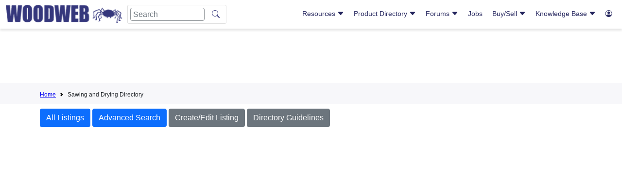

--- FILE ---
content_type: text/html; charset=utf-8
request_url: https://www.google.com/recaptcha/api2/aframe
body_size: 267
content:
<!DOCTYPE HTML><html><head><meta http-equiv="content-type" content="text/html; charset=UTF-8"></head><body><script nonce="LRvXPms4SOeAhgiNyXYHRA">/** Anti-fraud and anti-abuse applications only. See google.com/recaptcha */ try{var clients={'sodar':'https://pagead2.googlesyndication.com/pagead/sodar?'};window.addEventListener("message",function(a){try{if(a.source===window.parent){var b=JSON.parse(a.data);var c=clients[b['id']];if(c){var d=document.createElement('img');d.src=c+b['params']+'&rc='+(localStorage.getItem("rc::a")?sessionStorage.getItem("rc::b"):"");window.document.body.appendChild(d);sessionStorage.setItem("rc::e",parseInt(sessionStorage.getItem("rc::e")||0)+1);localStorage.setItem("rc::h",'1769904355075');}}}catch(b){}});window.parent.postMessage("_grecaptcha_ready", "*");}catch(b){}</script></body></html>